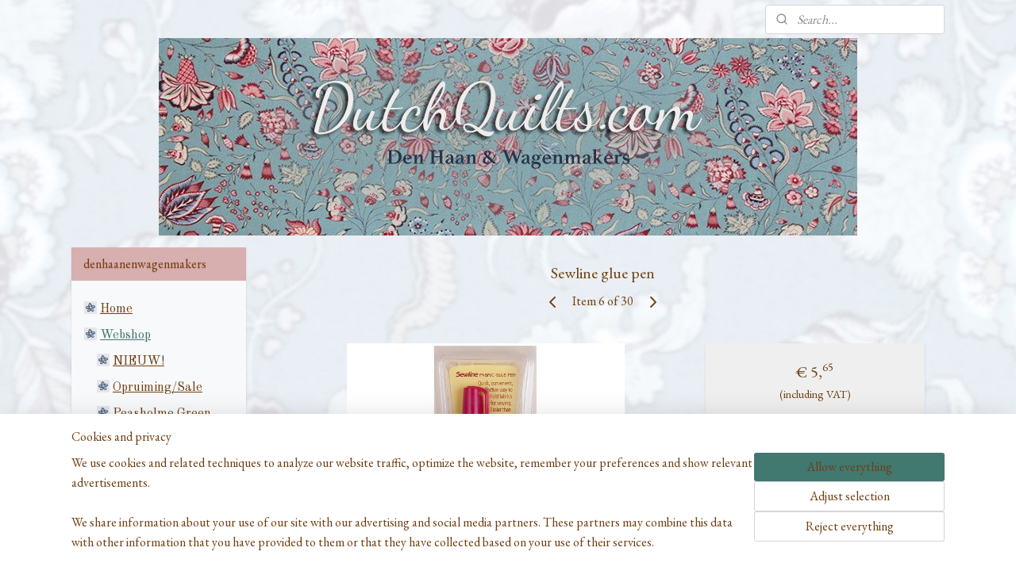

--- FILE ---
content_type: text/html; charset=UTF-8
request_url: https://www.dutchquilts.com/a-62402846/benodigdheden-notions/sewline-glue-pen/
body_size: 16733
content:
<!DOCTYPE html>
<!--[if lt IE 7]>
<html lang="en"
      class="no-js lt-ie9 lt-ie8 lt-ie7 secure"> <![endif]-->
<!--[if IE 7]>
<html lang="en"
      class="no-js lt-ie9 lt-ie8 is-ie7 secure"> <![endif]-->
<!--[if IE 8]>
<html lang="en"
      class="no-js lt-ie9 is-ie8 secure"> <![endif]-->
<!--[if gt IE 8]><!-->
<html lang="en" class="no-js secure">
<!--<![endif]-->
<head prefix="og: http://ogp.me/ns#">
    <meta http-equiv="Content-Type" content="text/html; charset=UTF-8"/>

    <title>Sewline glue pen | Benodigdheden / Notions | denhaanenwagenmakers</title>
    <meta name="robots" content="noarchive"/>
    <meta name="robots" content="index,follow,noodp,noydir"/>
    
    <meta name="verify-v1" content="-D3vHyYZF6jLFc9KkUSUxzsaaRuDMG5zlAep1SiPeLY"/>
        <meta name="google-site-verification" content="-D3vHyYZF6jLFc9KkUSUxzsaaRuDMG5zlAep1SiPeLY"/>
    <meta name="viewport" content="width=device-width, initial-scale=1.0"/>
    <meta name="revisit-after" content="1 days"/>
    <meta name="generator" content="Mijnwebwinkel"/>
    <meta name="web_author" content="https://www.myonlinestore.com/"/>

    <meta name="p:domain_verify" content="83cad0d128c484c85fd5c391fd7ee5f2"/>

    <meta property="og:site_name" content="denhaanenwagenmakers"/>

        <meta property="og:title" content="Sewline glue pen"/>
    <meta property="og:description" content="Sewline Glue pen, geschikt voor stoffen. De lijm droogt transparant op en is uitwasbaar."/>
    <meta property="og:type" content="product"/>
    <meta property="og:image" content="https://cdn.myonlinestore.eu/9407acc0-6be1-11e9-a722-44a8421b9960/image/cache/article/564334e09dc351125b96f095d4373582c4287aa9.jpg"/>
        <meta property="og:url" content="https://www.dutchquilts.com/a-62402846/benodigdheden-notions/sewline-glue-pen/"/>

    <link rel="preload" as="style" href="https://static.myonlinestore.eu/assets/../js/fancybox/jquery.fancybox.css?20260121132632"
          onload="this.onload=null;this.rel='stylesheet'">
    <noscript>
        <link rel="stylesheet" href="https://static.myonlinestore.eu/assets/../js/fancybox/jquery.fancybox.css?20260121132632">
    </noscript>

    <link rel="stylesheet" type="text/css" href="https://asset.myonlinestore.eu/8IGiKCzHBV45ikeRiDEZ3uPWCgyFwEb.css"/>

    <link rel="preload" as="style" href="https://static.myonlinestore.eu/assets/../fonts/fontawesome-6.4.2/css/fontawesome.min.css?20260121132632"
          onload="this.onload=null;this.rel='stylesheet'">
    <link rel="preload" as="style" href="https://static.myonlinestore.eu/assets/../fonts/fontawesome-6.4.2/css/solid.min.css?20260121132632"
          onload="this.onload=null;this.rel='stylesheet'">
    <link rel="preload" as="style" href="https://static.myonlinestore.eu/assets/../fonts/fontawesome-6.4.2/css/brands.min.css?20260121132632"
          onload="this.onload=null;this.rel='stylesheet'">
    <link rel="preload" as="style" href="https://static.myonlinestore.eu/assets/../fonts/fontawesome-6.4.2/css/v4-shims.min.css?20260121132632"
          onload="this.onload=null;this.rel='stylesheet'">
    <noscript>
        <link rel="stylesheet" href="https://static.myonlinestore.eu/assets/../fonts/font-awesome-4.1.0/css/font-awesome.4.1.0.min.css?20260121132632">
    </noscript>

    <link rel="preconnect" href="https://static.myonlinestore.eu/" crossorigin />
    <link rel="dns-prefetch" href="https://static.myonlinestore.eu/" />
    <link rel="preconnect" href="https://cdn.myonlinestore.eu" crossorigin />
    <link rel="dns-prefetch" href="https://cdn.myonlinestore.eu" />

    <script type="text/javascript" src="https://static.myonlinestore.eu/assets/../js/modernizr.js?20260121132632"></script>
        
    <link rel="canonical" href="https://www.dutchquilts.com/a-62402846/benodigdheden-notions/sewline-glue-pen/"/>
                    <link rel="shortcut icon" type="image/x-icon" href="data:image/x-icon;base64,">
        <link rel="icon" type="image/png" href="[data-uri]" />
    <script>
        var _rollbarConfig = {
        accessToken: 'd57a2075769e4401ab611d78421f1c89',
        captureUncaught: false,
        captureUnhandledRejections: false,
        verbose: false,
        payload: {
            environment: 'prod',
            person: {
                id: 338254,
            },
            ignoredMessages: [
                'request aborted',
                'network error',
                'timeout'
            ]
        },
        reportLevel: 'error'
    };
    // Rollbar Snippet
    !function(r){var e={};function o(n){if(e[n])return e[n].exports;var t=e[n]={i:n,l:!1,exports:{}};return r[n].call(t.exports,t,t.exports,o),t.l=!0,t.exports}o.m=r,o.c=e,o.d=function(r,e,n){o.o(r,e)||Object.defineProperty(r,e,{enumerable:!0,get:n})},o.r=function(r){"undefined"!=typeof Symbol&&Symbol.toStringTag&&Object.defineProperty(r,Symbol.toStringTag,{value:"Module"}),Object.defineProperty(r,"__esModule",{value:!0})},o.t=function(r,e){if(1&e&&(r=o(r)),8&e)return r;if(4&e&&"object"==typeof r&&r&&r.__esModule)return r;var n=Object.create(null);if(o.r(n),Object.defineProperty(n,"default",{enumerable:!0,value:r}),2&e&&"string"!=typeof r)for(var t in r)o.d(n,t,function(e){return r[e]}.bind(null,t));return n},o.n=function(r){var e=r&&r.__esModule?function(){return r.default}:function(){return r};return o.d(e,"a",e),e},o.o=function(r,e){return Object.prototype.hasOwnProperty.call(r,e)},o.p="",o(o.s=0)}([function(r,e,o){var n=o(1),t=o(4);_rollbarConfig=_rollbarConfig||{},_rollbarConfig.rollbarJsUrl=_rollbarConfig.rollbarJsUrl||"https://cdnjs.cloudflare.com/ajax/libs/rollbar.js/2.14.4/rollbar.min.js",_rollbarConfig.async=void 0===_rollbarConfig.async||_rollbarConfig.async;var a=n.setupShim(window,_rollbarConfig),l=t(_rollbarConfig);window.rollbar=n.Rollbar,a.loadFull(window,document,!_rollbarConfig.async,_rollbarConfig,l)},function(r,e,o){var n=o(2);function t(r){return function(){try{return r.apply(this,arguments)}catch(r){try{console.error("[Rollbar]: Internal error",r)}catch(r){}}}}var a=0;function l(r,e){this.options=r,this._rollbarOldOnError=null;var o=a++;this.shimId=function(){return o},"undefined"!=typeof window&&window._rollbarShims&&(window._rollbarShims[o]={handler:e,messages:[]})}var i=o(3),s=function(r,e){return new l(r,e)},d=function(r){return new i(s,r)};function c(r){return t(function(){var e=Array.prototype.slice.call(arguments,0),o={shim:this,method:r,args:e,ts:new Date};window._rollbarShims[this.shimId()].messages.push(o)})}l.prototype.loadFull=function(r,e,o,n,a){var l=!1,i=e.createElement("script"),s=e.getElementsByTagName("script")[0],d=s.parentNode;i.crossOrigin="",i.src=n.rollbarJsUrl,o||(i.async=!0),i.onload=i.onreadystatechange=t(function(){if(!(l||this.readyState&&"loaded"!==this.readyState&&"complete"!==this.readyState)){i.onload=i.onreadystatechange=null;try{d.removeChild(i)}catch(r){}l=!0,function(){var e;if(void 0===r._rollbarDidLoad){e=new Error("rollbar.js did not load");for(var o,n,t,l,i=0;o=r._rollbarShims[i++];)for(o=o.messages||[];n=o.shift();)for(t=n.args||[],i=0;i<t.length;++i)if("function"==typeof(l=t[i])){l(e);break}}"function"==typeof a&&a(e)}()}}),d.insertBefore(i,s)},l.prototype.wrap=function(r,e,o){try{var n;if(n="function"==typeof e?e:function(){return e||{}},"function"!=typeof r)return r;if(r._isWrap)return r;if(!r._rollbar_wrapped&&(r._rollbar_wrapped=function(){o&&"function"==typeof o&&o.apply(this,arguments);try{return r.apply(this,arguments)}catch(o){var e=o;throw e&&("string"==typeof e&&(e=new String(e)),e._rollbarContext=n()||{},e._rollbarContext._wrappedSource=r.toString(),window._rollbarWrappedError=e),e}},r._rollbar_wrapped._isWrap=!0,r.hasOwnProperty))for(var t in r)r.hasOwnProperty(t)&&(r._rollbar_wrapped[t]=r[t]);return r._rollbar_wrapped}catch(e){return r}};for(var p="log,debug,info,warn,warning,error,critical,global,configure,handleUncaughtException,handleAnonymousErrors,handleUnhandledRejection,captureEvent,captureDomContentLoaded,captureLoad".split(","),u=0;u<p.length;++u)l.prototype[p[u]]=c(p[u]);r.exports={setupShim:function(r,e){if(r){var o=e.globalAlias||"Rollbar";if("object"==typeof r[o])return r[o];r._rollbarShims={},r._rollbarWrappedError=null;var a=new d(e);return t(function(){e.captureUncaught&&(a._rollbarOldOnError=r.onerror,n.captureUncaughtExceptions(r,a,!0),e.wrapGlobalEventHandlers&&n.wrapGlobals(r,a,!0)),e.captureUnhandledRejections&&n.captureUnhandledRejections(r,a,!0);var t=e.autoInstrument;return!1!==e.enabled&&(void 0===t||!0===t||"object"==typeof t&&t.network)&&r.addEventListener&&(r.addEventListener("load",a.captureLoad.bind(a)),r.addEventListener("DOMContentLoaded",a.captureDomContentLoaded.bind(a))),r[o]=a,a})()}},Rollbar:d}},function(r,e){function o(r,e,o){if(e.hasOwnProperty&&e.hasOwnProperty("addEventListener")){for(var n=e.addEventListener;n._rollbarOldAdd&&n.belongsToShim;)n=n._rollbarOldAdd;var t=function(e,o,t){n.call(this,e,r.wrap(o),t)};t._rollbarOldAdd=n,t.belongsToShim=o,e.addEventListener=t;for(var a=e.removeEventListener;a._rollbarOldRemove&&a.belongsToShim;)a=a._rollbarOldRemove;var l=function(r,e,o){a.call(this,r,e&&e._rollbar_wrapped||e,o)};l._rollbarOldRemove=a,l.belongsToShim=o,e.removeEventListener=l}}r.exports={captureUncaughtExceptions:function(r,e,o){if(r){var n;if("function"==typeof e._rollbarOldOnError)n=e._rollbarOldOnError;else if(r.onerror){for(n=r.onerror;n._rollbarOldOnError;)n=n._rollbarOldOnError;e._rollbarOldOnError=n}e.handleAnonymousErrors();var t=function(){var o=Array.prototype.slice.call(arguments,0);!function(r,e,o,n){r._rollbarWrappedError&&(n[4]||(n[4]=r._rollbarWrappedError),n[5]||(n[5]=r._rollbarWrappedError._rollbarContext),r._rollbarWrappedError=null);var t=e.handleUncaughtException.apply(e,n);o&&o.apply(r,n),"anonymous"===t&&(e.anonymousErrorsPending+=1)}(r,e,n,o)};o&&(t._rollbarOldOnError=n),r.onerror=t}},captureUnhandledRejections:function(r,e,o){if(r){"function"==typeof r._rollbarURH&&r._rollbarURH.belongsToShim&&r.removeEventListener("unhandledrejection",r._rollbarURH);var n=function(r){var o,n,t;try{o=r.reason}catch(r){o=void 0}try{n=r.promise}catch(r){n="[unhandledrejection] error getting `promise` from event"}try{t=r.detail,!o&&t&&(o=t.reason,n=t.promise)}catch(r){}o||(o="[unhandledrejection] error getting `reason` from event"),e&&e.handleUnhandledRejection&&e.handleUnhandledRejection(o,n)};n.belongsToShim=o,r._rollbarURH=n,r.addEventListener("unhandledrejection",n)}},wrapGlobals:function(r,e,n){if(r){var t,a,l="EventTarget,Window,Node,ApplicationCache,AudioTrackList,ChannelMergerNode,CryptoOperation,EventSource,FileReader,HTMLUnknownElement,IDBDatabase,IDBRequest,IDBTransaction,KeyOperation,MediaController,MessagePort,ModalWindow,Notification,SVGElementInstance,Screen,TextTrack,TextTrackCue,TextTrackList,WebSocket,WebSocketWorker,Worker,XMLHttpRequest,XMLHttpRequestEventTarget,XMLHttpRequestUpload".split(",");for(t=0;t<l.length;++t)r[a=l[t]]&&r[a].prototype&&o(e,r[a].prototype,n)}}}},function(r,e){function o(r,e){this.impl=r(e,this),this.options=e,function(r){for(var e=function(r){return function(){var e=Array.prototype.slice.call(arguments,0);if(this.impl[r])return this.impl[r].apply(this.impl,e)}},o="log,debug,info,warn,warning,error,critical,global,configure,handleUncaughtException,handleAnonymousErrors,handleUnhandledRejection,_createItem,wrap,loadFull,shimId,captureEvent,captureDomContentLoaded,captureLoad".split(","),n=0;n<o.length;n++)r[o[n]]=e(o[n])}(o.prototype)}o.prototype._swapAndProcessMessages=function(r,e){var o,n,t;for(this.impl=r(this.options);o=e.shift();)n=o.method,t=o.args,this[n]&&"function"==typeof this[n]&&("captureDomContentLoaded"===n||"captureLoad"===n?this[n].apply(this,[t[0],o.ts]):this[n].apply(this,t));return this},r.exports=o},function(r,e){r.exports=function(r){return function(e){if(!e&&!window._rollbarInitialized){for(var o,n,t=(r=r||{}).globalAlias||"Rollbar",a=window.rollbar,l=function(r){return new a(r)},i=0;o=window._rollbarShims[i++];)n||(n=o.handler),o.handler._swapAndProcessMessages(l,o.messages);window[t]=n,window._rollbarInitialized=!0}}}}]);
    // End Rollbar Snippet
    </script>
    <script defer type="text/javascript" src="https://static.myonlinestore.eu/assets/../js/jquery.min.js?20260121132632"></script><script defer type="text/javascript" src="https://static.myonlinestore.eu/assets/../js/mww/shop.js?20260121132632"></script><script defer type="text/javascript" src="https://static.myonlinestore.eu/assets/../js/mww/shop/category.js?20260121132632"></script><script defer type="text/javascript" src="https://static.myonlinestore.eu/assets/../js/fancybox/jquery.fancybox.pack.js?20260121132632"></script><script defer type="text/javascript" src="https://static.myonlinestore.eu/assets/../js/fancybox/jquery.fancybox-thumbs.js?20260121132632"></script><script defer type="text/javascript" src="https://static.myonlinestore.eu/assets/../js/mww/image.js?20260121132632"></script><script defer type="text/javascript" src="https://static.myonlinestore.eu/assets/../js/mww/shop/article.js?20260121132632"></script><script defer type="text/javascript" src="https://static.myonlinestore.eu/assets/../js/mww/product/product.js?20260121132632"></script><script defer type="text/javascript" src="https://static.myonlinestore.eu/assets/../js/mww/product/product.configurator.js?20260121132632"></script><script defer type="text/javascript"
                src="https://static.myonlinestore.eu/assets/../js/mww/product/product.configurator.validator.js?20260121132632"></script><script defer type="text/javascript" src="https://static.myonlinestore.eu/assets/../js/mww/product/product.main.js?20260121132632"></script><script defer type="text/javascript" src="https://static.myonlinestore.eu/assets/../js/mww/navigation.js?20260121132632"></script><script defer type="text/javascript" src="https://static.myonlinestore.eu/assets/../js/delay.js?20260121132632"></script><script defer type="text/javascript" src="https://static.myonlinestore.eu/assets/../js/mww/ajax.js?20260121132632"></script><script defer type="text/javascript" src="https://assets.pinterest.com/js/pinit.js"></script><script defer type="text/javascript" src="https://static.myonlinestore.eu/assets/../js/foundation/foundation.min.js?20260121132632"></script><script defer type="text/javascript" src="https://static.myonlinestore.eu/assets/../js/foundation/foundation/foundation.topbar.js?20260121132632"></script><script defer type="text/javascript" src="https://static.myonlinestore.eu/assets/../js/foundation/foundation/foundation.tooltip.js?20260121132632"></script><script defer type="text/javascript" src="https://static.myonlinestore.eu/assets/../js/mww/deferred.js?20260121132632"></script>
        <script src="https://static.myonlinestore.eu/assets/webpack/bootstrapper.ce10832e.js"></script>
    
    <script src="https://static.myonlinestore.eu/assets/webpack/vendor.85ea91e8.js" defer></script><script src="https://static.myonlinestore.eu/assets/webpack/main.c5872b2c.js" defer></script>
    
    <script src="https://static.myonlinestore.eu/assets/webpack/webcomponents.377dc92a.js" defer></script>
    
    <script src="https://static.myonlinestore.eu/assets/webpack/render.8395a26c.js" defer></script>

    <script>
        window.bootstrapper.add(new Strap('marketingScripts', []));
    </script>
        <script>
  window.dataLayer = window.dataLayer || [];

  function gtag() {
    dataLayer.push(arguments);
  }

    gtag(
    "consent",
    "default",
    {
      "ad_storage": "denied",
      "ad_user_data": "denied",
      "ad_personalization": "denied",
      "analytics_storage": "denied",
      "security_storage": "granted",
      "personalization_storage": "denied",
      "functionality_storage": "denied",
    }
  );

  gtag("js", new Date());
  gtag("config", 'G-HSRC51ENF9', { "groups": "myonlinestore" });</script>
<script async src="https://www.googletagmanager.com/gtag/js?id=G-HSRC51ENF9"></script>
        <script>
        
    </script>
        
<script>
    var marketingStrapId = 'marketingScripts'
    var marketingScripts = window.bootstrapper.use(marketingStrapId);

    if (marketingScripts === null) {
        marketingScripts = [];
    }

    
    window.bootstrapper.update(new Strap(marketingStrapId, marketingScripts));
</script>
    <noscript>
        <style>ul.products li {
                opacity: 1 !important;
            }</style>
    </noscript>

            <script>
                (function (w, d, s, l, i) {
            w[l] = w[l] || [];
            w[l].push({
                'gtm.start':
                    new Date().getTime(), event: 'gtm.js'
            });
            var f = d.getElementsByTagName(s)[0],
                j = d.createElement(s), dl = l != 'dataLayer' ? '&l=' + l : '';
            j.async = true;
            j.src =
                'https://www.googletagmanager.com/gtm.js?id=' + i + dl;
            f.parentNode.insertBefore(j, f);
        })(window, document, 'script', 'dataLayer', 'GTM-MSQ3L6L');
            </script>

</head>
<body    class="lang-en_GB layout-width-1100 twoColumn">

    <noscript>
                    <iframe src="https://www.googletagmanager.com/ns.html?id=GTM-MSQ3L6L" height="0" width="0"
                    style="display:none;visibility:hidden"></iframe>
            </noscript>


<header>
    <a tabindex="0" id="skip-link" class="button screen-reader-text" href="#content">Skip to content</a>
</header>


<div id="react_element__filter"></div>

<div class="site-container">
    <div class="inner-wrap">
                    <nav class="tab-bar mobile-navigation custom-topbar ">
    <section class="left-button" style="display: none;">
        <a class="mobile-nav-button"
           href="#" data-react-trigger="mobile-navigation-toggle">
                <div   
    aria-hidden role="img"
    class="icon icon--sf-menu
        "
    >
    <svg><use xlink:href="#sf-menu"></use></svg>
    </div>
&#160;
                <span>Menu</span>        </a>
    </section>
    <section class="title-section">
        <span class="title">denhaanenwagenmakers</span>
    </section>
    <section class="right-button">

                                    
        <a href="/cart/" class="cart-icon hidden">
                <div   
    aria-hidden role="img"
    class="icon icon--sf-shopping-cart
        "
    >
    <svg><use xlink:href="#sf-shopping-cart"></use></svg>
    </div>
            <span class="cart-count" style="display: none"></span>
        </a>
    </section>
</nav>
        
        
        <div class="bg-container custom-css-container"             data-active-language="en"
            data-current-date="22-01-2026"
            data-category-id="unknown"
            data-article-id="47267498"
            data-article-category-id="2525461"
            data-article-name="Sewline glue pen"
        >
            <noscript class="no-js-message">
                <div class="inner">
                    JavaScript is disabled.


Without JavaScript it is not possible to place orders and a number of features will not be available.
                </div>
            </noscript>

            <div id="header">
                <div id="react_root"><!-- --></div>
                <div
                    class="header-bar-top">
                                                
<div class="row header-bar-inner" data-bar-position="top" data-options="sticky_on: large; is_hover: true; scrolltop: true;" data-topbar>
    <section class="top-bar-section">
                                    <div class="module-container search align-right">
                    <div class="react_element__searchbox" 
    data-post-url="/search/" 
    data-search-phrase=""></div>

                </div>
                        </section>
</div>

                                    </div>

                



<sf-header-image
    class="web-component"
    header-element-height="249px"
    align="center"
    store-name="denhaanenwagenmakers"
    store-url="https://www.dutchquilts.com/"
    background-image-url="https://cdn.myonlinestore.eu/9407acc0-6be1-11e9-a722-44a8421b9960/en_GB_image_header_4.jpg?t=1769014349"
    mobile-background-image-url=""
    logo-custom-width=""
    logo-custom-height=""
    page-column-width="1100"
    style="
        height: 249px;

        --background-color: transparent;
        --background-height: 249px;
        --background-aspect-ratio: 3.5341365461847;
        --scaling-background-aspect-ratio: 4.4176706827309;
        --mobile-background-height: 0px;
        --mobile-background-aspect-ratio: 1;
        --color: #666666;
        --logo-custom-width: auto;
        --logo-custom-height: auto;
        --logo-aspect-ratio: 1
        ">
    </sf-header-image>
                <div class="header-bar-bottom">
                                    </div>
            </div>

            
            
            <div id="content" class="columncount-2">
                <div class="row">
                                                                                                                            <div class="columns large-11 medium-10 medium-push-4 large-push-3" id="centercolumn">
    
    
                                    <script>
        window.bootstrapper.add(new Strap('product', {
            id: '47267498',
            name: 'Sewline glue pen',
            value: '5.650000',
            currency: 'EUR'
        }));

        var marketingStrapId = 'marketingScripts'
        var marketingScripts = window.bootstrapper.use(marketingStrapId);

        if (marketingScripts === null) {
            marketingScripts = [];
        }

        marketingScripts.push({
            inline: `if (typeof window.fbq === 'function') {
                window.fbq('track', 'ViewContent', {
                    content_name: "Sewline glue pen",
                    content_ids: ["47267498"],
                    content_type: "product"
                });
            }`,
        });

        window.bootstrapper.update(new Strap(marketingStrapId, marketingScripts));
    </script>
    <div id="react_element__product-events"><!-- --></div>

    <script type="application/ld+json">
        {"@context":"https:\/\/schema.org","@graph":[{"@type":"Product","name":"Sewline glue pen","description":"Sewline Glue pen, geschikt voor stoffen. De lijm droogt transparant op en is uitwasbaar. Ideaal voor English Paperpiecing en appliqueren. De pen wordt geleverd met \u0026eacute;\u0026eacute;n extra navulling.Sewline Glue pen, suitable for fabrics. Dries transparently and washes out. Ideal for English Paper piecing and appliqu\u0026eacute;. The pen comes with one extra filling.\u0026nbsp;","offers":{"@type":"Offer","availability":"https:\/\/schema.org\/InStock","url":"https:\/\/www.dutchquilts.com\/a-62402846\/benodigdheden-notions\/sewline-glue-pen\/","priceSpecification":{"@type":"PriceSpecification","priceCurrency":"EUR","price":"5.65","valueAddedTaxIncluded":true},"@id":"https:\/\/www.dutchquilts.com\/#\/schema\/Offer\/734dfb45-bde3-11eb-a98b-0a6e45a98899"},"image":{"@type":"ImageObject","url":"https:\/\/cdn.myonlinestore.eu\/9407acc0-6be1-11e9-a722-44a8421b9960\/image\/cache\/article\/564334e09dc351125b96f095d4373582c4287aa9.jpg","contentUrl":"https:\/\/cdn.myonlinestore.eu\/9407acc0-6be1-11e9-a722-44a8421b9960\/image\/cache\/article\/564334e09dc351125b96f095d4373582c4287aa9.jpg","@id":"https:\/\/cdn.myonlinestore.eu\/9407acc0-6be1-11e9-a722-44a8421b9960\/image\/cache\/article\/564334e09dc351125b96f095d4373582c4287aa9.jpg"},"@id":"https:\/\/www.dutchquilts.com\/#\/schema\/Product\/734dfb45-bde3-11eb-a98b-0a6e45a98899"}]}
    </script>
            <div class="article product-page classic">
            <span class="badge-container">
            </span>
            <h1 class="product-title">
        Sewline glue pen    </h1>
            <span class="sku-container">
            </span>

        
<div class="prev_next-button">
                            <a href="/a-62426343/benodigdheden-notions/clover-water-erasable-marker-thick/" title="Previous item &#xA;(Clover water erasable marker thick)" class="prev_next_article" accesskey="p"><div   
    aria-hidden role="img"
    class="icon icon--sf-chevron-left
        "
            title="{{ language.getText(&#039;previous_article&#039;) }} &amp;#xA;({{ buttons.left.title|raw }})"
    ><svg><use xlink:href="#sf-chevron-left"></use></svg></div></a>        <span>Item 6 of 30</span>
            <a href="/a-98456748/benodigdheden-notions/hemline-heat-n-seal-ultra/" title="Next item &#xA;(Hemline Heat n Seal Ultra)" class="prev_next_article" accesskey="n"><div   
    aria-hidden role="img"
    class="icon icon--sf-chevron-right
        "
            title="{{ language.getText(&#039;next_article&#039;) }} &amp;#xA;({{ buttons.right.title|raw }})"
    ><svg><use xlink:href="#sf-chevron-right"></use></svg></div></a>    
    </div>

        <div class="clearfix"></div>

        <div class="row top-container">
                            <div class="left">
            
                            <div class="images">
                                    <div class="large">
                        

<a href="https://cdn.myonlinestore.eu/9407acc0-6be1-11e9-a722-44a8421b9960/image/cache/full/564334e09dc351125b96f095d4373582c4287aa9.jpg?20260121132632"
    class="fancybox"
    data-fancybox-type="image"
    data-thumbnail="https://cdn.myonlinestore.eu/9407acc0-6be1-11e9-a722-44a8421b9960/image/cache/full/564334e09dc351125b96f095d4373582c4287aa9.jpg?20260121132632"
    rel="fancybox-thumb" title="Sewline glue pen"
    id="afbeelding1"
    >
                        <img src="https://cdn.myonlinestore.eu/9407acc0-6be1-11e9-a722-44a8421b9960/image/cache/full/564334e09dc351125b96f095d4373582c4287aa9.jpg?20260121132632" alt="Sewline&#x20;glue&#x20;pen" />
            </a>
                    </div>
                            </div>
                    <ul class="thumbs">
                                
                                            </ul>
        
                            </div>
            
                                        <div class="right">
                    <div class="product-options columns">
                        
<div class="js-enable-after-load disabled">
    <div class="article-options" data-article-element="options">
        <div class="row">
            <div class="large-14 columns price-container">
                

    
    <span class="pricetag">
                    <span class="regular">
                    € 5,<sup>65</sup>

            </span>
            </span>

                                                    <small>
                        (including                        VAT)
                    </small>
                                            </div>
        </div>

                            
            <form accept-charset="UTF-8" name="add_to_cart"
          method="post" action="" class="legacy" data-optionlist-url="https://www.dutchquilts.com/article/select-articlelist-option/" id="addToCartForm">
            <div class="form-group        ">
    <div class="control-group">
            <div class="control-container   no-errors    ">
                                            </div>
                                </div>
</div>
    
            <input type="hidden"
            id="add_to_cart_category_article_id" name="add_to_cart[category_article_id]" class="form-control"
            value="62402846"                                         data-validator-range="0-0"
                />
        <input type="hidden"
            id="add_to_cart__token" name="add_to_cart[_token]" class="form-control"
            value="ac0498f3d87567e148bd.U3bLKWRufZ01zCYp_LbzzqiPw97VK0AoEB7zWSePiTY.Og-OSydbCsUGg05snuyi4-Lp95mMBjdcX1iCG1HFyFQcB5hkVhsaq2KGYw"                                         data-validator-range="0-0"
                />
        
            <div class="stockinfo">
                                                                                Stock
                        6
                                                    pcs.
                                            
                                        
                                                                    </div>
                                            <div class="form-group">
    <div class="control-group">
                                        <div class="control-container prefix" data-prefix="Quantity">
                <select name="amount" class="form-control">
                                                                                                                                                                                                    <option value="1">1</option>
                                            <option value="2">2</option>
                                            <option value="3">3</option>
                                            <option value="4">4</option>
                                            <option value="5">5</option>
                                            <option value="6">6</option>
                                    </select>
            </div>
            </div>
    </div>

                                <button type="submit" data-testid="add-to-cart-button-enabled" name="add" class="btn buy-button" onclick="if (window.addToCart) window.addToCart({ value: '5.650000', currency: 'EUR' });">Add to shopping cart</button>
                        </form>
        
        
    </div>
</div>
                        <div class="save-button-detail" id="react_element__saveforlater-detail-button" data-product-id="734dfb45-bde3-11eb-a98b-0a6e45a98899" data-product-name="Sewline glue pen" data-analytics-id="47267498" data-value="5.650000" data-currency="EUR"></div>
                    </div>
                </div>
                    </div>

            <a href="/c-2525461/benodigdheden-notions/" onclick="if(window.gotoCategoryFromHistory) {window.gotoCategoryFromHistory(this.href); void(0)}" class="btn tiny">
        Overview
   </a>


                    <ul class="product-tabs" style="display: none">
            <li class="active">
                <a href="#" data-tab-id="description">Description</a>
            </li>
                            <li>
                    <a href="#" data-tab-id="specs">Specifications</a>
                </li>
                    </ul>
    
        <div class="product-tab row description" data-tab-content="description">
            <div class="rte_content fullwidth">
                                    <p>Sewline Glue pen, geschikt voor stoffen. De lijm droogt transparant op en is uitwasbaar. Ideaal voor English Paperpiecing en appliqueren. De pen wordt geleverd met &eacute;&eacute;n extra navulling.</p><p>Sewline Glue pen, suitable for fabrics. Dries transparently and washes out. Ideal for English Paper piecing and appliqu&eacute;. The pen comes with one extra filling.&nbsp;</p>
                            </div>
                            
                    </div>
                    <div class="product-tab" data-tab-content="specs">
                <div class="article-specs" style="display: none">
                    <div class="inner">
                            <table class="article-specs" data-article-element="specs">
            </table>
                    </div>
                </div>
            </div>
            </div>

    
            
    </div>
<div class="columns large-3 medium-4 medium-pull-10 large-pull-11" id="leftcolumn">
            <div class="pane paneColumn paneColumnLeft">
            <div class="block navigation side-menu">
    <h3>denhaanenwagenmakers</h3>
    <ul>    




<li class="">
            <a href="https://www.dutchquilts.com/" class="">
            Home
                    </a>

                                </li>
    

    
    

<li class="has-dropdown active">
            <a href="https://www.dutchquilts.com/c-2449253/webshop/" class="">
            Webshop
                    </a>

                                    <ul class="dropdown">
                        

    


<li class="has-dropdown">
            <a href="https://www.dutchquilts.com/c-5471029/nieuw/" class="">
            NIEUW!
                    </a>

                                    <ul class="dropdown">
                        




<li class="">
            <a href="https://www.dutchquilts.com/c-7741822/blues-our-national-color/" class="">
            Blues, our national color
                    </a>

                                </li>
    




<li class="">
            <a href="https://www.dutchquilts.com/c-7739987/jenny-bear-tossed-but-not-sunk/" class="">
            Jenny Bear tossed-but-not-sunk
                    </a>

                                </li>
    




<li class="">
            <a href="https://www.dutchquilts.com/c-7734657/patchwork-blue/" class="">
            Patchwork Blue
                    </a>

                                </li>
                </ul>
                        </li>
    

    


<li class="has-dropdown">
            <a href="https://www.dutchquilts.com/c-7728385/opruiming-sale/" class="">
            Opruiming/Sale
                    </a>

                                    <ul class="dropdown">
                        




<li class="">
            <a href="https://www.dutchquilts.com/c-7189531/andover-fabrics-sale/" class="">
            Andover Fabrics sale
                    </a>

                                </li>
    




<li class="">
            <a href="https://www.dutchquilts.com/c-7728460/diversen-sale/" class="">
            Diversen sale
                    </a>

                                </li>
    




<li class="">
            <a href="https://www.dutchquilts.com/c-7728750/ultimate-umbers-sale/" class="">
            Ultimate Umbers sale
                    </a>

                                </li>
    




<li class="">
            <a href="https://www.dutchquilts.com/c-7728470/liberty-sale/" class="">
            Liberty sale
                    </a>

                                </li>
    




<li class="">
            <a href="https://www.dutchquilts.com/c-7728615/moda-sale/" class="">
            Moda sale
                    </a>

                                </li>
    




<li class="">
            <a href="https://www.dutchquilts.com/c-7633284/fabrics-from-the-v-a-london/" class="">
            Fabrics from the V&amp;A London
                    </a>

                                </li>
    




<li class="">
            <a href="https://www.dutchquilts.com/c-7728625/rayon/" class="">
            Rayon 
                    </a>

                                </li>
    




<li class="">
            <a href="https://www.dutchquilts.com/c-7728680/westfalen-sale/" class="">
            Westfalen sale
                    </a>

                                </li>
    




<li class="">
            <a href="https://www.dutchquilts.com/c-7599174/pastel-pindots/" class="">
            Pastel Pindots
                    </a>

                                </li>
                </ul>
                        </li>
    




<li class="">
            <a href="https://www.dutchquilts.com/c-7595589/peasholme-green/" class="">
            Peasholme Green
                    </a>

                                </li>
    




<li class="">
            <a href="https://www.dutchquilts.com/c-7653779/dutch-chintz-from-hindeloopen/" class="">
            Dutch chintz from Hindeloopen
                    </a>

                                </li>
    

    


<li class="has-dropdown">
            <a href="https://www.dutchquilts.com/c-4107814/dutch-heritage-fabrics/" class="">
            Dutch Heritage fabrics
                    </a>

                                    <ul class="dropdown">
                        

    


<li class="has-dropdown">
            <a href="https://www.dutchquilts.com/c-5492551/background-fabrics/" class="">
            Background fabrics
                    </a>

                                    <ul class="dropdown">
                        




<li class="">
            <a href="https://www.dutchquilts.com/c-2474162/two-tone/" class="">
            Two Tone
                    </a>

                                </li>
    




<li class="">
            <a href="https://www.dutchquilts.com/c-3631952/pindots/" class="">
            Pindots
                    </a>

                                </li>
                </ul>
                        </li>
    




<li class="">
            <a href="https://www.dutchquilts.com/c-2605079/arabesque/" class="">
            Arabesque
                    </a>

                                </li>
    




<li class="">
            <a href="https://www.dutchquilts.com/c-4039740/barnsley/" class="">
            Barnsley
                    </a>

                                </li>
    




<li class="">
            <a href="https://www.dutchquilts.com/c-3631940/china-red/" class="">
            China Red
                    </a>

                                </li>
    




<li class="">
            <a href="https://www.dutchquilts.com/c-4402317/feline/" class="">
            Féline
                    </a>

                                </li>
    




<li class="">
            <a href="https://www.dutchquilts.com/c-4521592/indira/" class="">
            Indira
                    </a>

                                </li>
    




<li class="">
            <a href="https://www.dutchquilts.com/c-2461069/border-fabric/" class="">
            Border fabric
                    </a>

                                </li>
    




<li class="">
            <a href="https://www.dutchquilts.com/c-5509123/panels/" class="">
            Panels
                    </a>

                                </li>
    




<li class="">
            <a href="https://www.dutchquilts.com/c-6948788/mathilda-plaids-by-susan-smith-for-dutch-heritage/" class="">
            Mathilda plaids by Susan Smith for Dutch Heritage
                    </a>

                                </li>
    




<li class="">
            <a href="https://www.dutchquilts.com/c-7244021/stonleigh/" class="">
            Stonleigh
                    </a>

                                </li>
                </ul>
                        </li>
    




<li class="">
            <a href="https://www.dutchquilts.com/c-7362761/quiltmania-books-patterns/" class="">
            Quiltmania books &amp; patterns
                    </a>

                                </li>
    




<li class="">
            <a href="https://www.dutchquilts.com/c-5382022/giftboxes-and-packs/" class="">
            Giftboxes and packs
                    </a>

                                </li>
    




<li class="">
            <a href="https://www.dutchquilts.com/c-5316954/toile-de-jouy/" class="">
            Toile de Jouy
                    </a>

                                </li>
    

    


<li class="has-dropdown">
            <a href="https://www.dutchquilts.com/c-2461068/reproduction-fabrics/" class="">
            Reproduction fabrics
                    </a>

                                    <ul class="dropdown">
                        

    


<li class="has-dropdown">
            <a href="https://www.dutchquilts.com/c-3382905/andover-fabrics/" class="">
            Andover Fabrics
                    </a>

                                    <ul class="dropdown">
                        




<li class="">
            <a href="https://www.dutchquilts.com/c-7314044/beach-house-by-laundry-basket-quilts/" class="">
            Beach House by Laundry Basket Quilts
                    </a>

                                </li>
                </ul>
                        </li>
    

    


<li class="has-dropdown">
            <a href="https://www.dutchquilts.com/c-2474154/marcus-brothers/" class="">
            Marcus Brothers
                    </a>

                                    <ul class="dropdown">
                        




<li class="">
            <a href="https://www.dutchquilts.com/c-7490736/judie-rothermel-indigo-and-cheddar/" class="">
            Judie Rothermel Indigo and Cheddar
                    </a>

                                </li>
                </ul>
                        </li>
    

    


<li class="has-dropdown">
            <a href="https://www.dutchquilts.com/c-3486455/liberty-of-london/" class="">
            Liberty of London
                    </a>

                                    <ul class="dropdown">
                        




<li class="">
            <a href="https://www.dutchquilts.com/c-7356404/liberty-of-london-wiltshire/" class="">
            Liberty of London Wiltshire
                    </a>

                                </li>
    




<li class="">
            <a href="https://www.dutchquilts.com/c-7356407/liberty-of-london-york-fern/" class="">
            Liberty of London York Fern
                    </a>

                                </li>
                </ul>
                        </li>
    

    


<li class="has-dropdown">
            <a href="https://www.dutchquilts.com/c-2474155/moda/" class="">
            Moda
                    </a>

                                    <ul class="dropdown">
                        




<li class="">
            <a href="https://www.dutchquilts.com/c-7244093/shoreline/" class="">
            Shoreline
                    </a>

                                </li>
    




<li class="">
            <a href="https://www.dutchquilts.com/c-7517898/sacre-bleu/" class="">
            Sacre Bleu
                    </a>

                                </li>
                </ul>
                        </li>
    

    


<li class="has-dropdown">
            <a href="https://www.dutchquilts.com/c-7595724/blue-and-white-fabrics-from-the-v-a-museum-london/" class="">
            Blue and white fabrics from the V &amp; A Museum London
                    </a>

                                    <ul class="dropdown">
                        




<li class="">
            <a href="https://www.dutchquilts.com/c-7634049/porcelania/" class="">
            Porcelania
                    </a>

                                </li>
                </ul>
                        </li>
                </ul>
                        </li>
    




<li class="">
            <a href="https://www.dutchquilts.com/c-2461071/quilt-kits/" class="">
            Quilt kits
                    </a>

                                </li>
    




<li class="">
            <a href="https://www.dutchquilts.com/c-2525460/patterns/" class="">
            Patterns
                    </a>

                                </li>
    


    

<li class="active">
            <a href="https://www.dutchquilts.com/c-2525461/benodigdheden-notions/" class="">
            Benodigdheden / Notions
                    </a>

                                </li>
    

    


<li class="has-dropdown">
            <a href="https://www.dutchquilts.com/c-2525459/template-sets/" class="">
            Template sets
                    </a>

                                    <ul class="dropdown">
                        




<li class="">
            <a href="https://www.dutchquilts.com/c-2759869/templates-papers-sets/" class="">
            Templates, papers, sets
                    </a>

                                </li>
                </ul>
                        </li>
    




<li class="">
            <a href="https://www.dutchquilts.com/c-6209732/blok-van-de-maand-block-of-the-month/" class="">
            Blok van de Maand / Block of the Month
                    </a>

                                </li>
    




<li class="">
            <a href="https://www.dutchquilts.com/c-7691500/gift-card/" class="">
            Gift card
                    </a>

                                </li>
    




<li class="">
            <a href="https://www.dutchquilts.com/c-6804266/cursussen-en-bee-s/" class="">
            Cursussen en Bee&#039;s
                    </a>

                                </li>
                </ul>
                        </li>
    




<li class="">
            <a href="https://www.dutchquilts.com/c-2461027/tentoonstellingen-en-beurzen/" class="">
            Tentoonstellingen en beurzen
                    </a>

                                </li>
    




<li class="">
            <a href="https://www.dutchquilts.com/c-5260145/nieuwsbrief/" class="">
            Nieuwsbrief
                    </a>

                                </li>
    




<li class="">
            <a href="https://www.dutchquilts.com/c-2461031/contact-privacy-statement/" class="">
            Contact/Privacy Statement
                    </a>

                                </li>
</ul>
</div>

            
<div class="column-cart block cart" data-ajax-cart-replace="true" data-productcount="0">
    <h3>Shopping cart</h3>

            <div class="cart-summary">
            No items in shopping cart.
        </div>
    
    <div class="goto-cart-button">
                    <a class="btn" href="/cart/?category_id=2525461"
               accesskey="c">Shopping cart</a>
            </div>
</div>

            
<div class="block block-newsletter">
    <h3>Newsletter</h3>

    <div class="intro-text">
        Subscribe to our newsletter
    </div>

    <a href="https://www.dutchquilts.com/newsletter/" class="btn">Subscribe</a>
</div>

            <div id="fb-root"></div>
<script async defer crossorigin="anonymous" src="https://connect.facebook.net/en_GB/sdk.js#xfbml=1&version=v20.0" nonce="ef729EoP"></script>
<div class="facebook module">
    <div class="moduleFacebook">
        <a href="https://www.facebook.com/pages/Den-Haan-Wagenmakers-BV/676713505690597?fref=ts" target="_blank">
            <i class="fa fa-facebook-square"></i>
            Den Haan &amp; Wagenmakers        </a>
    </div>
    <div class="fb-like"
         data-href="https://www.facebook.com/pages/Den-Haan-Wagenmakers-BV/676713505690597?fref=ts"
         data-colorscheme="light"
         data-layout="standard"
         data-action="like"
         data-share="false"
         data-width="210"></div>
</div>

            <div class="module pinterestButton">
    <a data-pin-do="buttonFollow" href="https://nl.pinterest.com/denhaanenwagenmakers">Den Haan &amp; Wagenmakers</a>
</div>

            <div class="module modulePinterest pinterestButton">
    <a data-pin-do="embedUser" href="https://nl.pinterest.com/denhaanenwagenmakers/"></a>
</div>

    </div>

    </div>
                                                                                        </div>
            </div>
        </div>

                <div id="mwwFooter">
            <div class="row mwwFooter">
                <div class="columns small-14">
                                                                                                                                                © 2014 - 2026 denhaanenwagenmakers
                        | <a href="https://www.dutchquilts.com/sitemap/" class="footer">sitemap</a>
                        | <a href="https://www.dutchquilts.com/rss/" class="footer" target="_blank">rss</a>
                                                    | <a href="https://www.myonlinestore.com/launch-your-online-store-today?utm_medium=referral&amp;utm_source=ecommerce_website&amp;utm_campaign=myonlinestore_shops_pro_en" class="footer" target="_blank">ecommerce software</a>
    -
    powered by <a href="https://www.myonlinestore.com/?utm_medium=referral&amp;utm_source=ecommerce_website&amp;utm_campaign=myonlinestore_shops_pro_en" class="footer" target="_blank">MyOnlineStore</a>                                                            </div>
            </div>
        </div>
    </div>
</div>

<script>
    window.bootstrapper.add(new Strap('storeNotifications', {
        notifications: [],
    }));

    var storeLocales = [
                'en_GB',
            ];
    window.bootstrapper.add(new Strap('storeLocales', storeLocales));

    window.bootstrapper.add(new Strap('consentBannerSettings', {"enabled":true,"privacyStatementPageId":null,"privacyStatementPageUrl":null,"updatedAt":"2024-02-29T11:31:41+01:00","updatedAtTimestamp":1709202701,"consentTypes":{"required":{"enabled":true,"title":"Necessary","text":"Cookies and techniques that are necessary to make the website usable, such as remembering your shopping cart, secure checkout and access to secure areas of the website. Without these cookies the website cannot function properly."},"analytical":{"enabled":true,"title":"Statistics","text":"Cookies and techniques that anonymously collect data and report on the use of the website, so that the website can be optimized."},"functional":{"enabled":false,"title":"Functional","text":"Cookies and techniques that help to add optional functionalities to the website, such as chat options, collecting feedback and other third-party functions."},"marketing":{"enabled":true,"title":"Marketing","text":"Cookies and techniques that are used to show visitors personalized and relevant advertisements based on previously visited pages, and to analyze the effectiveness of advertising campaigns."},"personalization":{"enabled":false,"title":"Personalisation","text":"Cookies and techniques to adapt the design and content of the website to you, such as the language or design of the website."}},"labels":{"banner":{"title":"Cookies and privacy","text":"We use cookies and related techniques to analyze our website traffic, optimize the website, remember your preferences and show relevant advertisements.\n\nWe share information about your use of our site with our advertising and social media partners. These partners may combine this data with other information that you have provided to them or that they have collected based on your use of their services."},"modal":{"title":"Cookie and privacy settings","text":"We use cookies and related techniques to analyze our website traffic, optimize the website, remember your preferences and show relevant advertisements.\n\nWe share information about your use of our site with our advertising and social media partners. These partners may combine this data with other information that you have provided to them or that they have collected based on your use of their services."},"button":{"title":"Cookie and privacy settings","text":"button_text"}}}));
    window.bootstrapper.add(new Strap('store', {"availableBusinessModels":"ALL","currency":"EUR","currencyDisplayLocale":"nl_NL","discountApplicable":true,"googleTrackingType":"gtag","id":"338254","locale":"en_GB","loginRequired":false,"roles":[],"storeName":"denhaanenwagenmakers","uuid":"9407acc0-6be1-11e9-a722-44a8421b9960"}));
    window.bootstrapper.add(new Strap('merchant', { isMerchant: false }));
    window.bootstrapper.add(new Strap('customer', { authorized: false }));

    window.bootstrapper.add(new Strap('layout', {"hideCurrencyValuta":false}));
    window.bootstrapper.add(new Strap('store_layout', { width: 1100 }));
    window.bootstrapper.add(new Strap('theme', {"button_border_radius":3,"button_inactive_background_color":"","divider_border_color":"","border_radius":0,"ugly_shadows":true,"flexbox_image_size":"contain","block_background_centercolumn":"","cta_color":"E3B0B7","hyperlink_color":"0054A8","general_link_hover_color":"#704012","content_padding":null,"price_color":"","price_font_size":20,"center_short_description":false,"navigation_link_bg_color":"F8F9FB","navigation_link_fg_color":"704012","navigation_active_bg_color":"","navigation_active_fg_color":"","navigation_arrow_color":"","navigation_font":"google_Old Standard TT","navigation_font_size":16,"store_color_head":"","store_color_head_font":"#666666","store_color_background_main":"","store_color_topbar_font":"#000000","store_color_background":"","store_color_border":"","store_color_block_head":"#D8AFAF","store_color_block_font":"#704012","store_color_block_background":"","store_color_headerbar_font":"#704012","store_color_headerbar_background":"#D8AFAF","store_font_type":"google_EB Garamond","store_header_font_type":"google_EB Garamond","store_header_font_size":1,"store_font_size":16,"store_font_color":"#704012","store_button_color":"#417870","store_button_font_color":"#704012","action_price_color":"","article_font_size":18,"store_htags_color":"#704012"}));
    window.bootstrapper.add(new Strap('shippingGateway', {"shippingCountries":["AU","AT","BE","BR","CA","CN","CW","CY","CZ","DK","DE","EE","FI","FR","GR","GG","HK","IE","ID","IL","IT","JP","JE","LU","MT","NL","NZ","NO","PL","PT","SG","ES","GB","US","ZA","SE","CH"]}));

    window.bootstrapper.add(new Strap('commonTranslations', {
        customerSexMale: 'Mr.',
        customerSexFemale: 'Mrs.',
        oopsTryAgain: 'Something went wrong, please try again',
        totalsHideTaxSpecs: 'Hide VAT specifications',
        totalsShowTaxSpecs: 'Show VAT specifications',
        searchInputPlaceholder: 'Search...',
    }));

    window.bootstrapper.add(new Strap('saveForLaterTranslations', {
        saveForLaterSavedLabel: 'Saved',
        saveForLaterSavedItemsLabel: 'Saved items',
        saveForLaterTitle: 'Save for later',
    }));

    window.bootstrapper.add(new Strap('loyaltyTranslations', {
        loyaltyProgramTitle: 'Loyalty\u0020program',
        loyaltyPointsLabel: 'Loyalty\u0020points',
        loyaltyRewardsLabel: 'rewards',
    }));

    window.bootstrapper.add(new Strap('saveForLater', {
        enabled: false    }))

    window.bootstrapper.add(new Strap('loyalty', {
        enabled: false
    }))

    window.bootstrapper.add(new Strap('paymentTest', {
        enabled: false,
        stopUrl: "https:\/\/www.dutchquilts.com\/en_GB\/logout\/"
    }));

    window.bootstrapper.add(new Strap('analyticsTracking', {
                gtag: true,
        datalayer: true,
            }));
</script>

<div id="react_element__mobnav"></div>

<script type="text/javascript">
    window.bootstrapper.add(new Strap('mobileNavigation', {
        search_url: 'https://www.dutchquilts.com/search/',
        navigation_structure: {
            id: 0,
            parentId: null,
            text: 'root',
            children: [{"id":2449254,"parent_id":2679732,"style":"","url":"https:\/\/www.dutchquilts.com\/","text":"Home","active":false},{"id":2449253,"parent_id":2679732,"style":"","url":"https:\/\/www.dutchquilts.com\/c-2449253\/webshop\/","text":"Webshop","active":true,"children":[{"id":5471029,"parent_id":2449253,"style":"","url":"https:\/\/www.dutchquilts.com\/c-5471029\/nieuw\/","text":"NIEUW!","active":false,"children":[{"id":7741822,"parent_id":5471029,"style":"","url":"https:\/\/www.dutchquilts.com\/c-7741822\/blues-our-national-color\/","text":"Blues, our national color","active":false},{"id":7739987,"parent_id":5471029,"style":"","url":"https:\/\/www.dutchquilts.com\/c-7739987\/jenny-bear-tossed-but-not-sunk\/","text":"Jenny Bear tossed-but-not-sunk","active":false},{"id":7734657,"parent_id":5471029,"style":"","url":"https:\/\/www.dutchquilts.com\/c-7734657\/patchwork-blue\/","text":"Patchwork Blue","active":false}]},{"id":7728385,"parent_id":2449253,"style":"","url":"https:\/\/www.dutchquilts.com\/c-7728385\/opruiming-sale\/","text":"Opruiming\/Sale","active":false,"children":[{"id":7189531,"parent_id":7728385,"style":"","url":"https:\/\/www.dutchquilts.com\/c-7189531\/andover-fabrics-sale\/","text":"Andover Fabrics sale","active":false},{"id":7728460,"parent_id":7728385,"style":"","url":"https:\/\/www.dutchquilts.com\/c-7728460\/diversen-sale\/","text":"Diversen sale","active":false},{"id":7728750,"parent_id":7728385,"style":"","url":"https:\/\/www.dutchquilts.com\/c-7728750\/ultimate-umbers-sale\/","text":"Ultimate Umbers sale","active":false},{"id":7728470,"parent_id":7728385,"style":"","url":"https:\/\/www.dutchquilts.com\/c-7728470\/liberty-sale\/","text":"Liberty sale","active":false},{"id":7728615,"parent_id":7728385,"style":"","url":"https:\/\/www.dutchquilts.com\/c-7728615\/moda-sale\/","text":"Moda sale","active":false},{"id":7633284,"parent_id":7728385,"style":"","url":"https:\/\/www.dutchquilts.com\/c-7633284\/fabrics-from-the-v-a-london\/","text":"Fabrics from the V&A London","active":false},{"id":7728625,"parent_id":7728385,"style":"","url":"https:\/\/www.dutchquilts.com\/c-7728625\/rayon\/","text":"Rayon ","active":false},{"id":7728680,"parent_id":7728385,"style":"","url":"https:\/\/www.dutchquilts.com\/c-7728680\/westfalen-sale\/","text":"Westfalen sale","active":false},{"id":7599174,"parent_id":7728385,"style":"","url":"https:\/\/www.dutchquilts.com\/c-7599174\/pastel-pindots\/","text":"Pastel Pindots","active":false}]},{"id":7595589,"parent_id":2449253,"style":"","url":"https:\/\/www.dutchquilts.com\/c-7595589\/peasholme-green\/","text":"Peasholme Green","active":false},{"id":7653779,"parent_id":2449253,"style":"","url":"https:\/\/www.dutchquilts.com\/c-7653779\/dutch-chintz-from-hindeloopen\/","text":"Dutch chintz from Hindeloopen","active":false},{"id":4107814,"parent_id":2449253,"style":"","url":"https:\/\/www.dutchquilts.com\/c-4107814\/dutch-heritage-fabrics\/","text":"Dutch Heritage fabrics","active":false,"children":[{"id":5492551,"parent_id":4107814,"style":"","url":"https:\/\/www.dutchquilts.com\/c-5492551\/background-fabrics\/","text":"Background fabrics","active":false,"children":[{"id":2474162,"parent_id":5492551,"style":"","url":"https:\/\/www.dutchquilts.com\/c-2474162\/two-tone\/","text":"Two Tone","active":false},{"id":3631952,"parent_id":5492551,"style":"","url":"https:\/\/www.dutchquilts.com\/c-3631952\/pindots\/","text":"Pindots","active":false}]},{"id":2605079,"parent_id":4107814,"style":"","url":"https:\/\/www.dutchquilts.com\/c-2605079\/arabesque\/","text":"Arabesque","active":false},{"id":4039740,"parent_id":4107814,"style":"","url":"https:\/\/www.dutchquilts.com\/c-4039740\/barnsley\/","text":"Barnsley","active":false},{"id":3631940,"parent_id":4107814,"style":"","url":"https:\/\/www.dutchquilts.com\/c-3631940\/china-red\/","text":"China Red","active":false},{"id":4402317,"parent_id":4107814,"style":"","url":"https:\/\/www.dutchquilts.com\/c-4402317\/feline\/","text":"F\u00e9line","active":false},{"id":4521592,"parent_id":4107814,"style":"","url":"https:\/\/www.dutchquilts.com\/c-4521592\/indira\/","text":"Indira","active":false},{"id":2461069,"parent_id":4107814,"style":"","url":"https:\/\/www.dutchquilts.com\/c-2461069\/border-fabric\/","text":"Border fabric","active":false},{"id":5509123,"parent_id":4107814,"style":"","url":"https:\/\/www.dutchquilts.com\/c-5509123\/panels\/","text":"Panels","active":false},{"id":6948788,"parent_id":4107814,"style":"","url":"https:\/\/www.dutchquilts.com\/c-6948788\/mathilda-plaids-by-susan-smith-for-dutch-heritage\/","text":"Mathilda plaids by Susan Smith for Dutch Heritage","active":false},{"id":7244021,"parent_id":4107814,"style":"","url":"https:\/\/www.dutchquilts.com\/c-7244021\/stonleigh\/","text":"Stonleigh","active":false}]},{"id":7362761,"parent_id":2449253,"style":"","url":"https:\/\/www.dutchquilts.com\/c-7362761\/quiltmania-books-patterns\/","text":"Quiltmania books & patterns","active":false},{"id":5382022,"parent_id":2449253,"style":"","url":"https:\/\/www.dutchquilts.com\/c-5382022\/giftboxes-and-packs\/","text":"Giftboxes and packs","active":false},{"id":5316954,"parent_id":2449253,"style":"","url":"https:\/\/www.dutchquilts.com\/c-5316954\/toile-de-jouy\/","text":"Toile de Jouy","active":false},{"id":2461068,"parent_id":2449253,"style":"","url":"https:\/\/www.dutchquilts.com\/c-2461068\/reproduction-fabrics\/","text":"Reproduction fabrics","active":false,"children":[{"id":3382905,"parent_id":2461068,"style":"","url":"https:\/\/www.dutchquilts.com\/c-3382905\/andover-fabrics\/","text":"Andover Fabrics","active":false,"children":[{"id":7314044,"parent_id":3382905,"style":"","url":"https:\/\/www.dutchquilts.com\/c-7314044\/beach-house-by-laundry-basket-quilts\/","text":"Beach House by Laundry Basket Quilts","active":false}]},{"id":2474154,"parent_id":2461068,"style":"","url":"https:\/\/www.dutchquilts.com\/c-2474154\/marcus-brothers\/","text":"Marcus Brothers","active":false,"children":[{"id":7490736,"parent_id":2474154,"style":"","url":"https:\/\/www.dutchquilts.com\/c-7490736\/judie-rothermel-indigo-and-cheddar\/","text":"Judie Rothermel Indigo and Cheddar","active":false}]},{"id":3486455,"parent_id":2461068,"style":"","url":"https:\/\/www.dutchquilts.com\/c-3486455\/liberty-of-london\/","text":"Liberty of London","active":false,"children":[{"id":7356404,"parent_id":3486455,"style":"","url":"https:\/\/www.dutchquilts.com\/c-7356404\/liberty-of-london-wiltshire\/","text":"Liberty of London Wiltshire","active":false},{"id":7356407,"parent_id":3486455,"style":"","url":"https:\/\/www.dutchquilts.com\/c-7356407\/liberty-of-london-york-fern\/","text":"Liberty of London York Fern","active":false}]},{"id":2474155,"parent_id":2461068,"style":"","url":"https:\/\/www.dutchquilts.com\/c-2474155\/moda\/","text":"Moda","active":false,"children":[{"id":7244093,"parent_id":2474155,"style":"","url":"https:\/\/www.dutchquilts.com\/c-7244093\/shoreline\/","text":"Shoreline","active":false},{"id":7517898,"parent_id":2474155,"style":"","url":"https:\/\/www.dutchquilts.com\/c-7517898\/sacre-bleu\/","text":"Sacre Bleu","active":false}]},{"id":7595724,"parent_id":2461068,"style":"","url":"https:\/\/www.dutchquilts.com\/c-7595724\/blue-and-white-fabrics-from-the-v-a-museum-london\/","text":"Blue and white fabrics from the V & A Museum London","active":false,"children":[{"id":7634049,"parent_id":7595724,"style":"","url":"https:\/\/www.dutchquilts.com\/c-7634049\/porcelania\/","text":"Porcelania","active":false}]}]},{"id":2461071,"parent_id":2449253,"style":"","url":"https:\/\/www.dutchquilts.com\/c-2461071\/quilt-kits\/","text":"Quilt kits","active":false},{"id":2525460,"parent_id":2449253,"style":"","url":"https:\/\/www.dutchquilts.com\/c-2525460\/patterns\/","text":"Patterns","active":false},{"id":2525461,"parent_id":2449253,"style":"","url":"https:\/\/www.dutchquilts.com\/c-2525461\/benodigdheden-notions\/","text":"Benodigdheden \/ Notions","active":true},{"id":2525459,"parent_id":2449253,"style":"","url":"https:\/\/www.dutchquilts.com\/c-2525459\/template-sets\/","text":"Template sets","active":false,"children":[{"id":2759869,"parent_id":2525459,"style":"","url":"https:\/\/www.dutchquilts.com\/c-2759869\/templates-papers-sets\/","text":"Templates, papers, sets","active":false}]},{"id":6209732,"parent_id":2449253,"style":"","url":"https:\/\/www.dutchquilts.com\/c-6209732\/blok-van-de-maand-block-of-the-month\/","text":"Blok van de Maand \/ Block of the Month","active":false},{"id":7691500,"parent_id":2449253,"style":"","url":"https:\/\/www.dutchquilts.com\/c-7691500\/gift-card\/","text":"Gift card","active":false},{"id":6804266,"parent_id":2449253,"style":"","url":"https:\/\/www.dutchquilts.com\/c-6804266\/cursussen-en-bee-s\/","text":"Cursussen en Bee's","active":false}]},{"id":2461027,"parent_id":2679732,"style":"","url":"https:\/\/www.dutchquilts.com\/c-2461027\/tentoonstellingen-en-beurzen\/","text":"Tentoonstellingen en beurzen","active":false},{"id":5260145,"parent_id":2679732,"style":"","url":"https:\/\/www.dutchquilts.com\/c-5260145\/nieuwsbrief\/","text":"Nieuwsbrief","active":false},{"id":2461031,"parent_id":2679732,"style":"","url":"https:\/\/www.dutchquilts.com\/c-2461031\/contact-privacy-statement\/","text":"Contact\/Privacy Statement","active":false}],
        }
    }));
</script>

<div id="react_element__consent_banner"></div>
<div id="react_element__consent_button" class="consent-button"></div>
<div id="react_element__cookiescripts" style="display: none;"></div><script src="https://static.myonlinestore.eu/assets/bundles/fosjsrouting/js/router.js?20260121132632"></script>
<script src="https://static.myonlinestore.eu/assets/js/routes.js?20260121132632"></script>

<script type="text/javascript">
window.bootstrapper.add(new Strap('rollbar', {
    enabled: true,
    token: "d57a2075769e4401ab611d78421f1c89"
}));
</script>

<script>
    window.bootstrapper.add(new Strap('baseUrl', "https://www.dutchquilts.com/api"));
    window.bootstrapper.add(new Strap('storeUrl', "https://www.dutchquilts.com/"));
    Routing.setBaseUrl("");
    Routing.setHost("www.dutchquilts.com");

    // check if the route is localized, if so; add locale to BaseUrl
    var localized_pathname = Routing.getBaseUrl() + "/en_GB";
    var pathname = window.location.pathname;

    if (pathname.indexOf(localized_pathname) > -1) {
        Routing.setBaseUrl(localized_pathname);
    }
</script>

    <script src="https://static.myonlinestore.eu/assets/webpack/webvitals.32ae806d.js" defer></script>


<!--
ISC License for Lucide icons
Copyright (c) for portions of Lucide are held by Cole Bemis 2013-2024 as part of Feather (MIT). All other copyright (c) for Lucide are held by Lucide Contributors 2024.
Permission to use, copy, modify, and/or distribute this software for any purpose with or without fee is hereby granted, provided that the above copyright notice and this permission notice appear in all copies.
-->
</body>
</html>
